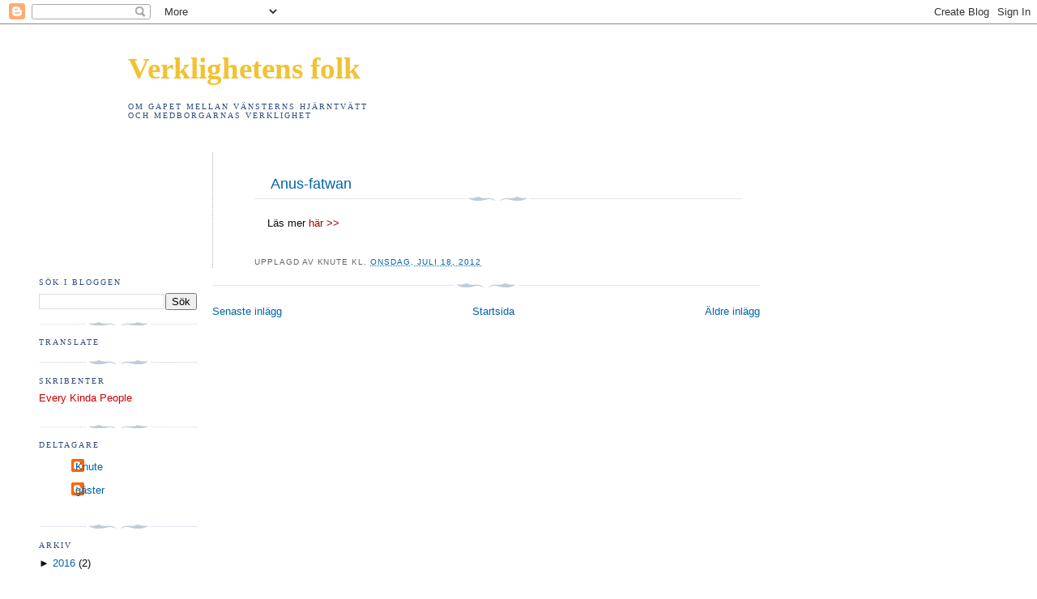

--- FILE ---
content_type: text/html; charset=UTF-8
request_url: https://hjalfred.blogspot.com/2012/07/islamisk-fatwa-tillater-sodomi-for-att.html
body_size: 11084
content:
<!DOCTYPE html>
<html xmlns='http://www.w3.org/1999/xhtml' xmlns:b='http://www.google.com/2005/gml/b' xmlns:data='http://www.google.com/2005/gml/data' xmlns:expr='http://www.google.com/2005/gml/expr'>
<head>
<link href='https://www.blogger.com/static/v1/widgets/55013136-widget_css_bundle.css' rel='stylesheet' type='text/css'/>
<meta content='text/html; charset=UTF-8' http-equiv='Content-Type'/>
<meta content='blogger' name='generator'/>
<link href='https://hjalfred.blogspot.com/favicon.ico' rel='icon' type='image/x-icon'/>
<link href='http://hjalfred.blogspot.com/2012/07/islamisk-fatwa-tillater-sodomi-for-att.html' rel='canonical'/>
<link rel="alternate" type="application/atom+xml" title="Verklighetens folk - Atom" href="https://hjalfred.blogspot.com/feeds/posts/default" />
<link rel="alternate" type="application/rss+xml" title="Verklighetens folk - RSS" href="https://hjalfred.blogspot.com/feeds/posts/default?alt=rss" />
<link rel="service.post" type="application/atom+xml" title="Verklighetens folk - Atom" href="https://www.blogger.com/feeds/2610940807604375437/posts/default" />

<link rel="alternate" type="application/atom+xml" title="Verklighetens folk - Atom" href="https://hjalfred.blogspot.com/feeds/7911627514970581411/comments/default" />
<!--Can't find substitution for tag [blog.ieCssRetrofitLinks]-->
<meta content='http://hjalfred.blogspot.com/2012/07/islamisk-fatwa-tillater-sodomi-for-att.html' property='og:url'/>
<meta content='Anus-fatwan' property='og:title'/>
<meta content='. .  Läs mer här &gt;&gt;' property='og:description'/>
<title>Verklighetens folk: Anus-fatwan</title>
<style id='page-skin-1' type='text/css'><!--
/*
-----------------------------------------------
Blogger Template Style
Name:     Harbor
Designer: Douglas Bowman
URL:      www.stopdesign.com
Date:     24 Feb 2004
Updated by: Blogger Team
----------------------------------------------- */
/*
Variable definitions
====================
<Variable name="textcolor" description="Text Color" type="color"
default="#333">
<Variable name="titlecolor" description="Blog Title Color"
type="color" default="#678">
<Variable name="posttitlecolor" description="Post Title Color" type="color"
default="#368">
<Variable name="sidebarheader" description="Sidebar Title Color"
type="color" default="#933">
<Variable name="dateHeaderColor" description="Date Header Color"
type="color" default="#933">
<Variable name="bodyfont" description="Text Font" type="font"
default="normal normal 100% Georgia,Serif">
<Variable name="pagetitlefont" description="Blog Title Font" type="font"
default="normal normal 270% Georgia, Serif">
<Variable name="blogDescriptionFont" description="Blog Description Font" type="font"
default="normal normal 75% Georgia, Serif">
<Variable name="headerfont" description="Sidebar Title Font" type="font"
default="normal normal 78% Georgia, Serif">
<Variable name="dateHeaderFont" description="Date Header Font" type="font"
default="normal normal 78% Georgia, Serif">
*/
body {
background:#fff url("") no-repeat right bottom;
background-attachment:fixed;
margin:0;
padding:0;
font:x-small Georgia, Serif;
color:#0e0e0e;
font-size/* */:/**/small;
font-size: /**/small;
}
/* Commented Backslash Hack hides rule from IE5-Mac */
body {background-attachment:scroll;}
/* End IE5-Mac hack */
a:link {
color:#0064a7;
text-decoration:none;
}
a:visited {
color:#764;
text-decoration:none;
}
a:hover {
color:#334c7f;
text-decoration:underline;
}
a img {
border-width:0;
}
/* Page Structure
----------------------------------------------- */
#wrap {
background:url("") repeat-x;
min-width:740px;
margin:0;
padding:0;
text-align:left;
font: normal normal 98% Verdana, sans-serif;
}
#wrap3 {
background:url("") no-repeat 100% 75px;
}
#wrap4 {
background:url("") no-repeat left top; 0px;
padding:15px;
width:100%;
width/* */:/**/auto;
width: /**/auto;
}
#outer-wrapper {
max-width:890px;
padding: 0 30px 50px;
width:100%;
width/* */:/**/auto;
width: /**/auto;
}
html>body #outer-wrapper {
border:3px double #fff;
}
#main-wrapper {
width:76%;
float:right;
word-wrap: break-word; /* fix for long text breaking sidebar float in IE */
overflow: hidden;     /* fix for long non-text content breaking IE sidebar float */
}
#main {
margin:0;
padding:0;
}
#sidebar-wrapper {
width:22%;
float:left;
word-wrap: break-word; /* fix for long text breaking sidebar float in IE */
overflow: hidden;     /* fix for long non-text content breaking IE sidebar float */
}
#sidebar {
margin:0;
padding-top: 170px;
}
/** Page structure tweaks for layout editor wireframe */
body#layout #outer-wrapper,
body#layout #sidebar,
body#layout #wrap4,
body#layout #header {
margin-top: 0;
margin-bottom: 0;
padding: 0;
}
body#layout #sidebar-wrapper {
width: 180px;
margin-left: 0;
}
body#layout #wrap4, body#layout #outer-wrapper {
width: 650px;
}
/* Header
----------------------------------------------- */
#header {
padding:15px 0 10px 110px;
position: relative;
}
.Header h1 {
margin:0 0 .25em;
color:#f1c232;
font: normal bold 294% Georgia, Times, serif;
}
.Header h1 a {
color:#f1c232;
text-decoration:none;
}
.Header .description {
margin:0;
max-width:700px;
line-height:1.8em;
text-transform:uppercase;
letter-spacing:.2em;
color:#334c7f;
font: normal normal 78% Georgia, Serif;
}
/* Headings
----------------------------------------------- */
h2 {
margin:1.5em 0 .75em;
line-height: 1.4em;
font: normal normal 78% Georgia, Times, serif;
text-transform:uppercase;
letter-spacing:.2em;
color:#334c7f;
}
/* Posts
----------------------------------------------- */
h2.date-header {
margin:1.2em 0 .5em;
margin-left:1.5em;
padding: 0em;
color: #FFFFFF;
font: normal normal 78% Verdana, sans-serif;
}
.post {
margin:.5em 0 1.5em;
border:1px dotted #a6afbf;
padding: 1.8em;
border-bottom:1px none #c6c6ff;
padding-bottom:0em;
border-top:1px none #0000f3;
border-right:1px none #0000f3;
padding-left:4em;
}
.post h3 {
margin:.25em 0 0;
padding:0 0 4px;
font-size:140%;
font-weight:normal;
line-height:1.4em;
}
.post h3 a, .post h3 strong {
no-repeat 0 .15em;
display:block;
padding-left:20px;
text-decoration:none;
color:#0064a7;
font-weight:normal;
}
.post h3 strong {
background-image:url("//www.blogblog.com/harbor/icon_lighthouse2.gif");
color:#000;
}
.post h3 a:hover {
color:#334c7f;
}
.post-body {
background:url("//www.blogblog.com/harbor/divider.gif") no-repeat center top;
padding-top:23px;
}
.post p {
margin:0 0 .75em;
line-height:1.6em;
}
.post-body blockquote {
line-height:1.6em;
}
.post-footer {
color:#999;
text-transform:uppercase;
letter-spacing:.1em;
font-size: 78%;
line-height: 1.4em;
}
.comment-link {
margin-left:.4em;
}
.post-footer .post-timestamp,
.post-footer .post-author {
color:#666;
}
.comment-link strong {
font-size:130%;
}
.comment-link {
margin-left:.4em;
}
.post img {
padding:4px;
border:1px none #cde;
}
/* Comments
----------------------------------------------- */
#comments {
background:url("//www.blogblog.com/harbor/divider.gif") no-repeat center top;
padding:15px 0 0;
}
#comments h4 {
margin:1em 0;
font-weight: bold;
line-height: 1.6em;
text-transform:uppercase;
letter-spacing:.2em;
color: #FFFFFF;
font: bold 78% Georgia Serif;
}
#comments h4 strong {
font-size:130%;
}
#comments-block {
margin:1em 0 1.5em;
line-height:1.4em;
}
#comments-block dt {
margin:.5em 0;
}
#comments-block dd {
margin:.25em 20px 0;
}
#comments-block dd.comment-timestamp {
margin:-.25em 20px 1.5em;
line-height: 1.4em;
text-transform:uppercase;
letter-spacing:.1em;
}
#comments-block dd p {
margin:0 0 .75em;
}
.deleted-comment {
font-style:italic;
color:gray;
}
.feed-links {
clear: both;
line-height: 2.5em;
}
#blog-pager-newer-link {
float: left;
}
#blog-pager-older-link {
float: right;
}
#blog-pager {
text-align: center;
}
.comment-footer {
font: 78%/1.4em Georgia , Serif;
}
/* Sidebar Content
----------------------------------------------- */
.sidebar .widget, .main .widget {
background:url("//www.blogblog.com/harbor/divider.gif") no-repeat center bottom;
margin:0 0 15px;
padding:0 0 15px;
}
.main .Blog {
background-image: none;
}
.sidebar ul {
list-style:none;
margin-left: 0;
}
.sidebar li {
margin:0;
border:1px none #ff00ff;
padding:0 0 .7em 15px;
text-indent:-15px;
line-height:1.5em;
}
.sidebar p {
color:#666;
line-height:1.5em;
}
/* Profile
----------------------------------------------- */
.profile-datablock {
margin:.5em 0 .5em;
}
.profile-data {
margin:0;
font: normal normal 78% Georgia, Times, serif;
line-height: 1.6em;
text-transform:uppercase;
letter-spacing:.1em;
}
.profile-img {
float: left;
margin: 0 5px 5px 0;
padding: 4px;
border: 1px solid #cde;
}
.profile-textblock {
margin:.5em 0 .5em;
}
.profile-link {
font:78%/1.4em Georgia,Serif;
text-transform:uppercase;
letter-spacing:.1em;
}
/* Footer
----------------------------------------------- */
#footer-wrapper {
clear:both;
padding:15px 30px 0 50px;
text-align: center;
}
#footer .widget {
background:url("//www.blogblog.com/harbor/divider.gif") no-repeat center top;
margin:0;
padding-top:15px;
line-height: 1.6em;
text-transform:uppercase;
letter-spacing:.1em;
}

--></style>
<link href='https://www.blogger.com/dyn-css/authorization.css?targetBlogID=2610940807604375437&amp;zx=b4a35ebe-ff9e-4316-8663-de459a3e1720' media='none' onload='if(media!=&#39;all&#39;)media=&#39;all&#39;' rel='stylesheet'/><noscript><link href='https://www.blogger.com/dyn-css/authorization.css?targetBlogID=2610940807604375437&amp;zx=b4a35ebe-ff9e-4316-8663-de459a3e1720' rel='stylesheet'/></noscript>
<meta name='google-adsense-platform-account' content='ca-host-pub-1556223355139109'/>
<meta name='google-adsense-platform-domain' content='blogspot.com'/>

<!-- data-ad-client=ca-pub-9278230516061507 -->

</head>
<body>
<div class='navbar section' id='navbar'><div class='widget Navbar' data-version='1' id='Navbar1'><script type="text/javascript">
    function setAttributeOnload(object, attribute, val) {
      if(window.addEventListener) {
        window.addEventListener('load',
          function(){ object[attribute] = val; }, false);
      } else {
        window.attachEvent('onload', function(){ object[attribute] = val; });
      }
    }
  </script>
<div id="navbar-iframe-container"></div>
<script type="text/javascript" src="https://apis.google.com/js/platform.js"></script>
<script type="text/javascript">
      gapi.load("gapi.iframes:gapi.iframes.style.bubble", function() {
        if (gapi.iframes && gapi.iframes.getContext) {
          gapi.iframes.getContext().openChild({
              url: 'https://www.blogger.com/navbar/2610940807604375437?po\x3d7911627514970581411\x26origin\x3dhttps://hjalfred.blogspot.com',
              where: document.getElementById("navbar-iframe-container"),
              id: "navbar-iframe"
          });
        }
      });
    </script><script type="text/javascript">
(function() {
var script = document.createElement('script');
script.type = 'text/javascript';
script.src = '//pagead2.googlesyndication.com/pagead/js/google_top_exp.js';
var head = document.getElementsByTagName('head')[0];
if (head) {
head.appendChild(script);
}})();
</script>
</div></div>
<div id='wrap'><div id='wrap2'><div id='wrap3'><div id='wrap4'>
<div id='outer-wrapper'>
<div class='header section' id='header'><div class='widget Header' data-version='1' id='Header1'>
<div id='header-inner'>
<div class='titlewrapper'>
<h1 class='title'>
<a href='https://hjalfred.blogspot.com/'>
Verklighetens folk
</a>
</h1>
</div>
<div class='descriptionwrapper'>
<p class='description'><span><br>
Om gapet mellan vänsterns hjärntvätt <br>
och medborgarnas verklighet <br></span></p>
</div>
</div>
</div></div>
<div id='main-wrapper'>
<div class='main section' id='main'><div class='widget Blog' data-version='1' id='Blog1'>
<div class='blog-posts hfeed'>
<!--Can't find substitution for tag [adStart]-->
<h2 class='date-header'>onsdag 18 juli 2012</h2>
<div class='post hentry uncustomized-post-template'>
<a name='7911627514970581411'></a>
<h3 class='post-title entry-title'>
<a href='https://hjalfred.blogspot.com/2012/07/islamisk-fatwa-tillater-sodomi-for-att.html'>Anus-fatwan</a>
</h3>
<div class='post-header-line-1'></div>
<div class='post-body entry-content'>
<p><span style="color:#ffffff;">. .</span> Läs mer <a href="http://everykindapeople.blogspot.se/2012/07/tillstand-fran-hogsta-ort-for-jihadister.html" style="color: rgb(153, 0, 0);" target="_blank">här &gt;&gt;</a><br /><br /><p></p></p>
<div style='clear: both;'></div>
</div>
<div class='post-footer'>
<p class='post-footer-line post-footer-line-1'>
<span class='post-author vcard'>
Upplagd av
<span class='fn'>Knute</span>
</span>
<span class='post-timestamp'>
kl.
<a class='timestamp-link' href='https://hjalfred.blogspot.com/2012/07/islamisk-fatwa-tillater-sodomi-for-att.html' rel='bookmark' title='permanent link'><abbr class='published' title='2012-07-18T23:49:00+02:00'>onsdag, juli 18, 2012</abbr></a>
</span>
<span class='post-comment-link'>
</span>
<span class='post-backlinks post-comment-link'>
</span>
<span class='post-icons'>
<span class='item-control blog-admin pid-892186775'>
<a href='https://www.blogger.com/post-edit.g?blogID=2610940807604375437&postID=7911627514970581411&from=pencil' title='Redigera inlägg'>
<img alt="" class="icon-action" height="18" src="//img2.blogblog.com/img/icon18_edit_allbkg.gif" width="18">
</a>
</span>
</span>
</p>
<p class='post-footer-line post-footer-line-2'>
<span class='post-labels'>
</span>
</p>
<p class='post-footer-line post-footer-line-3'></p>
</div>
</div>
<div class='comments' id='comments'>
<a name='comments'></a>
<div id='backlinks-container'>
<div id='Blog1_backlinks-container'>
</div>
</div>
</div>
<!--Can't find substitution for tag [adEnd]-->
</div>
<div class='blog-pager' id='blog-pager'>
<span id='blog-pager-newer-link'>
<a class='blog-pager-newer-link' href='https://hjalfred.blogspot.com/2012/07/dramatiskt-forbud-mot-bbc-dokumentar.html' id='Blog1_blog-pager-newer-link' title='Senaste inlägg'>Senaste inlägg</a>
</span>
<span id='blog-pager-older-link'>
<a class='blog-pager-older-link' href='https://hjalfred.blogspot.com/2012/07/salafisterna-tysklands-verkliga.html' id='Blog1_blog-pager-older-link' title='Äldre inlägg'>Äldre inlägg</a>
</span>
<a class='home-link' href='https://hjalfred.blogspot.com/'>Startsida</a>
</div>
<div class='clear'></div>
<div class='post-feeds'>
</div>
</div></div>
</div>
<div id='sidebar-wrapper'>
<div class='sidebar section' id='sidebar'><div class='widget BlogSearch' data-version='1' id='BlogSearch1'>
<h2 class='title'>Sök i bloggen</h2>
<div class='widget-content'>
<div id='BlogSearch1_form'>
<form action='https://hjalfred.blogspot.com/search' class='gsc-search-box' target='_top'>
<table cellpadding='0' cellspacing='0' class='gsc-search-box'>
<tbody>
<tr>
<td class='gsc-input'>
<input autocomplete='off' class='gsc-input' name='q' size='10' title='search' type='text' value=''/>
</td>
<td class='gsc-search-button'>
<input class='gsc-search-button' title='search' type='submit' value='Sök'/>
</td>
</tr>
</tbody>
</table>
</form>
</div>
</div>
<div class='clear'></div>
</div><div class='widget HTML' data-version='1' id='HTML3'>
<h2 class='title'>Translate</h2>
<div class='widget-content'>
<div id="google_translate_element"></div><script>
function googleTranslateElementInit() {
  new google.translate.TranslateElement({
    pageLanguage: 'sv',
    autoDisplay: false,
    layout: google.translate.TranslateElement.InlineLayout.SIMPLE
  }, 'google_translate_element');
}
</script><script src="//translate.google.com/translate_a/element.js?cb=googleTranslateElementInit"></script>
</div>
<div class='clear'></div>
</div><div class='widget HTML' data-version='1' id='HTML7'>
<h2 class='title'>Skribenter</h2>
<div class='widget-content'>
<a target="_blank" href="http://everykindapeople.blogspot.com/"><span style="color:#cc0000;">Every Kinda People</span></a>

<br />
<br />
</div>
<div class='clear'></div>
</div><div class='widget Profile' data-version='1' id='Profile1'>
<h2>Deltagare</h2>
<div class='widget-content'>
<ul>
<li><a class='profile-name-link g-profile' href='https://www.blogger.com/profile/02646030059244979382' style='background-image: url(//www.blogger.com/img/logo-16.png);'>Knute</a></li>
<li><a class='profile-name-link g-profile' href='https://www.blogger.com/profile/04635811641221295828' style='background-image: url(//www.blogger.com/img/logo-16.png);'>gäster</a></li>
</ul>
<div class='clear'></div>
</div>
</div><div class='widget BlogArchive' data-version='1' id='BlogArchive1'>
<h2>Arkiv</h2>
<div class='widget-content'>
<div id='ArchiveList'>
<div id='BlogArchive1_ArchiveList'>
<ul>
<li class='archivedate collapsed'>
<a class='toggle' href='//hjalfred.blogspot.com/2012/07/islamisk-fatwa-tillater-sodomi-for-att.html?widgetType=BlogArchive&widgetId=BlogArchive1&action=toggle&dir=open&toggle=YEARLY-1451602800000&toggleopen=MONTHLY-1341093600000'>
<span class='zippy'>

              &#9658;
            
</span>
</a>
<a class='post-count-link' href='https://hjalfred.blogspot.com/2016/'>2016</a>
<span class='post-count' dir='ltr'>(2)</span>
<ul>
<li class='archivedate collapsed'>
<a class='toggle' href='//hjalfred.blogspot.com/2012/07/islamisk-fatwa-tillater-sodomi-for-att.html?widgetType=BlogArchive&widgetId=BlogArchive1&action=toggle&dir=open&toggle=MONTHLY-1472680800000&toggleopen=MONTHLY-1341093600000'>
<span class='zippy'>

              &#9658;
            
</span>
</a>
<a class='post-count-link' href='https://hjalfred.blogspot.com/2016/09/'>september</a>
<span class='post-count' dir='ltr'>(1)</span>
</li>
</ul>
<ul>
<li class='archivedate collapsed'>
<a class='toggle' href='//hjalfred.blogspot.com/2012/07/islamisk-fatwa-tillater-sodomi-for-att.html?widgetType=BlogArchive&widgetId=BlogArchive1&action=toggle&dir=open&toggle=MONTHLY-1459461600000&toggleopen=MONTHLY-1341093600000'>
<span class='zippy'>

              &#9658;
            
</span>
</a>
<a class='post-count-link' href='https://hjalfred.blogspot.com/2016/04/'>april</a>
<span class='post-count' dir='ltr'>(1)</span>
</li>
</ul>
</li>
</ul>
<ul>
<li class='archivedate collapsed'>
<a class='toggle' href='//hjalfred.blogspot.com/2012/07/islamisk-fatwa-tillater-sodomi-for-att.html?widgetType=BlogArchive&widgetId=BlogArchive1&action=toggle&dir=open&toggle=YEARLY-1420066800000&toggleopen=MONTHLY-1341093600000'>
<span class='zippy'>

              &#9658;
            
</span>
</a>
<a class='post-count-link' href='https://hjalfred.blogspot.com/2015/'>2015</a>
<span class='post-count' dir='ltr'>(1)</span>
<ul>
<li class='archivedate collapsed'>
<a class='toggle' href='//hjalfred.blogspot.com/2012/07/islamisk-fatwa-tillater-sodomi-for-att.html?widgetType=BlogArchive&widgetId=BlogArchive1&action=toggle&dir=open&toggle=MONTHLY-1422745200000&toggleopen=MONTHLY-1341093600000'>
<span class='zippy'>

              &#9658;
            
</span>
</a>
<a class='post-count-link' href='https://hjalfred.blogspot.com/2015/02/'>februari</a>
<span class='post-count' dir='ltr'>(1)</span>
</li>
</ul>
</li>
</ul>
<ul>
<li class='archivedate collapsed'>
<a class='toggle' href='//hjalfred.blogspot.com/2012/07/islamisk-fatwa-tillater-sodomi-for-att.html?widgetType=BlogArchive&widgetId=BlogArchive1&action=toggle&dir=open&toggle=YEARLY-1356994800000&toggleopen=MONTHLY-1341093600000'>
<span class='zippy'>

              &#9658;
            
</span>
</a>
<a class='post-count-link' href='https://hjalfred.blogspot.com/2013/'>2013</a>
<span class='post-count' dir='ltr'>(81)</span>
<ul>
<li class='archivedate collapsed'>
<a class='toggle' href='//hjalfred.blogspot.com/2012/07/islamisk-fatwa-tillater-sodomi-for-att.html?widgetType=BlogArchive&widgetId=BlogArchive1&action=toggle&dir=open&toggle=MONTHLY-1377986400000&toggleopen=MONTHLY-1341093600000'>
<span class='zippy'>

              &#9658;
            
</span>
</a>
<a class='post-count-link' href='https://hjalfred.blogspot.com/2013/09/'>september</a>
<span class='post-count' dir='ltr'>(3)</span>
</li>
</ul>
<ul>
<li class='archivedate collapsed'>
<a class='toggle' href='//hjalfred.blogspot.com/2012/07/islamisk-fatwa-tillater-sodomi-for-att.html?widgetType=BlogArchive&widgetId=BlogArchive1&action=toggle&dir=open&toggle=MONTHLY-1375308000000&toggleopen=MONTHLY-1341093600000'>
<span class='zippy'>

              &#9658;
            
</span>
</a>
<a class='post-count-link' href='https://hjalfred.blogspot.com/2013/08/'>augusti</a>
<span class='post-count' dir='ltr'>(3)</span>
</li>
</ul>
<ul>
<li class='archivedate collapsed'>
<a class='toggle' href='//hjalfred.blogspot.com/2012/07/islamisk-fatwa-tillater-sodomi-for-att.html?widgetType=BlogArchive&widgetId=BlogArchive1&action=toggle&dir=open&toggle=MONTHLY-1372629600000&toggleopen=MONTHLY-1341093600000'>
<span class='zippy'>

              &#9658;
            
</span>
</a>
<a class='post-count-link' href='https://hjalfred.blogspot.com/2013/07/'>juli</a>
<span class='post-count' dir='ltr'>(1)</span>
</li>
</ul>
<ul>
<li class='archivedate collapsed'>
<a class='toggle' href='//hjalfred.blogspot.com/2012/07/islamisk-fatwa-tillater-sodomi-for-att.html?widgetType=BlogArchive&widgetId=BlogArchive1&action=toggle&dir=open&toggle=MONTHLY-1370037600000&toggleopen=MONTHLY-1341093600000'>
<span class='zippy'>

              &#9658;
            
</span>
</a>
<a class='post-count-link' href='https://hjalfred.blogspot.com/2013/06/'>juni</a>
<span class='post-count' dir='ltr'>(4)</span>
</li>
</ul>
<ul>
<li class='archivedate collapsed'>
<a class='toggle' href='//hjalfred.blogspot.com/2012/07/islamisk-fatwa-tillater-sodomi-for-att.html?widgetType=BlogArchive&widgetId=BlogArchive1&action=toggle&dir=open&toggle=MONTHLY-1367359200000&toggleopen=MONTHLY-1341093600000'>
<span class='zippy'>

              &#9658;
            
</span>
</a>
<a class='post-count-link' href='https://hjalfred.blogspot.com/2013/05/'>maj</a>
<span class='post-count' dir='ltr'>(16)</span>
</li>
</ul>
<ul>
<li class='archivedate collapsed'>
<a class='toggle' href='//hjalfred.blogspot.com/2012/07/islamisk-fatwa-tillater-sodomi-for-att.html?widgetType=BlogArchive&widgetId=BlogArchive1&action=toggle&dir=open&toggle=MONTHLY-1364767200000&toggleopen=MONTHLY-1341093600000'>
<span class='zippy'>

              &#9658;
            
</span>
</a>
<a class='post-count-link' href='https://hjalfred.blogspot.com/2013/04/'>april</a>
<span class='post-count' dir='ltr'>(10)</span>
</li>
</ul>
<ul>
<li class='archivedate collapsed'>
<a class='toggle' href='//hjalfred.blogspot.com/2012/07/islamisk-fatwa-tillater-sodomi-for-att.html?widgetType=BlogArchive&widgetId=BlogArchive1&action=toggle&dir=open&toggle=MONTHLY-1362092400000&toggleopen=MONTHLY-1341093600000'>
<span class='zippy'>

              &#9658;
            
</span>
</a>
<a class='post-count-link' href='https://hjalfred.blogspot.com/2013/03/'>mars</a>
<span class='post-count' dir='ltr'>(12)</span>
</li>
</ul>
<ul>
<li class='archivedate collapsed'>
<a class='toggle' href='//hjalfred.blogspot.com/2012/07/islamisk-fatwa-tillater-sodomi-for-att.html?widgetType=BlogArchive&widgetId=BlogArchive1&action=toggle&dir=open&toggle=MONTHLY-1359673200000&toggleopen=MONTHLY-1341093600000'>
<span class='zippy'>

              &#9658;
            
</span>
</a>
<a class='post-count-link' href='https://hjalfred.blogspot.com/2013/02/'>februari</a>
<span class='post-count' dir='ltr'>(11)</span>
</li>
</ul>
<ul>
<li class='archivedate collapsed'>
<a class='toggle' href='//hjalfred.blogspot.com/2012/07/islamisk-fatwa-tillater-sodomi-for-att.html?widgetType=BlogArchive&widgetId=BlogArchive1&action=toggle&dir=open&toggle=MONTHLY-1356994800000&toggleopen=MONTHLY-1341093600000'>
<span class='zippy'>

              &#9658;
            
</span>
</a>
<a class='post-count-link' href='https://hjalfred.blogspot.com/2013/01/'>januari</a>
<span class='post-count' dir='ltr'>(21)</span>
</li>
</ul>
</li>
</ul>
<ul>
<li class='archivedate expanded'>
<a class='toggle' href='//hjalfred.blogspot.com/2012/07/islamisk-fatwa-tillater-sodomi-for-att.html?widgetType=BlogArchive&widgetId=BlogArchive1&action=toggle&dir=close&toggle=YEARLY-1325372400000&toggleopen=MONTHLY-1341093600000'>
<span class='zippy toggle-open'>&#9660; </span>
</a>
<a class='post-count-link' href='https://hjalfred.blogspot.com/2012/'>2012</a>
<span class='post-count' dir='ltr'>(877)</span>
<ul>
<li class='archivedate collapsed'>
<a class='toggle' href='//hjalfred.blogspot.com/2012/07/islamisk-fatwa-tillater-sodomi-for-att.html?widgetType=BlogArchive&widgetId=BlogArchive1&action=toggle&dir=open&toggle=MONTHLY-1354316400000&toggleopen=MONTHLY-1341093600000'>
<span class='zippy'>

              &#9658;
            
</span>
</a>
<a class='post-count-link' href='https://hjalfred.blogspot.com/2012/12/'>december</a>
<span class='post-count' dir='ltr'>(37)</span>
</li>
</ul>
<ul>
<li class='archivedate collapsed'>
<a class='toggle' href='//hjalfred.blogspot.com/2012/07/islamisk-fatwa-tillater-sodomi-for-att.html?widgetType=BlogArchive&widgetId=BlogArchive1&action=toggle&dir=open&toggle=MONTHLY-1351724400000&toggleopen=MONTHLY-1341093600000'>
<span class='zippy'>

              &#9658;
            
</span>
</a>
<a class='post-count-link' href='https://hjalfred.blogspot.com/2012/11/'>november</a>
<span class='post-count' dir='ltr'>(48)</span>
</li>
</ul>
<ul>
<li class='archivedate collapsed'>
<a class='toggle' href='//hjalfred.blogspot.com/2012/07/islamisk-fatwa-tillater-sodomi-for-att.html?widgetType=BlogArchive&widgetId=BlogArchive1&action=toggle&dir=open&toggle=MONTHLY-1349042400000&toggleopen=MONTHLY-1341093600000'>
<span class='zippy'>

              &#9658;
            
</span>
</a>
<a class='post-count-link' href='https://hjalfred.blogspot.com/2012/10/'>oktober</a>
<span class='post-count' dir='ltr'>(69)</span>
</li>
</ul>
<ul>
<li class='archivedate collapsed'>
<a class='toggle' href='//hjalfred.blogspot.com/2012/07/islamisk-fatwa-tillater-sodomi-for-att.html?widgetType=BlogArchive&widgetId=BlogArchive1&action=toggle&dir=open&toggle=MONTHLY-1346450400000&toggleopen=MONTHLY-1341093600000'>
<span class='zippy'>

              &#9658;
            
</span>
</a>
<a class='post-count-link' href='https://hjalfred.blogspot.com/2012/09/'>september</a>
<span class='post-count' dir='ltr'>(105)</span>
</li>
</ul>
<ul>
<li class='archivedate collapsed'>
<a class='toggle' href='//hjalfred.blogspot.com/2012/07/islamisk-fatwa-tillater-sodomi-for-att.html?widgetType=BlogArchive&widgetId=BlogArchive1&action=toggle&dir=open&toggle=MONTHLY-1343772000000&toggleopen=MONTHLY-1341093600000'>
<span class='zippy'>

              &#9658;
            
</span>
</a>
<a class='post-count-link' href='https://hjalfred.blogspot.com/2012/08/'>augusti</a>
<span class='post-count' dir='ltr'>(109)</span>
</li>
</ul>
<ul>
<li class='archivedate expanded'>
<a class='toggle' href='//hjalfred.blogspot.com/2012/07/islamisk-fatwa-tillater-sodomi-for-att.html?widgetType=BlogArchive&widgetId=BlogArchive1&action=toggle&dir=close&toggle=MONTHLY-1341093600000&toggleopen=MONTHLY-1341093600000'>
<span class='zippy toggle-open'>&#9660; </span>
</a>
<a class='post-count-link' href='https://hjalfred.blogspot.com/2012/07/'>juli</a>
<span class='post-count' dir='ltr'>(73)</span>
<ul class='posts'>
<li><a href='https://hjalfred.blogspot.com/2012/07/sahlin-litar-pa-guldfisken.html'>Sahlin hela världens åsiktspolis</a></li>
<li><a href='https://hjalfred.blogspot.com/2012/07/hur-manga-skolor-brann-for-bara-20-30.html'>Hur många skolor brann för bara 20-30 år sedan? Oc...</a></li>
<li><a href='https://hjalfred.blogspot.com/2012/07/do-muslim-women-wear-burkas-to-hide.html'>- Do muslim women wear burkas to hide their beauty...</a></li>
<li><a href='https://hjalfred.blogspot.com/2012/08/pride-borde-fatta-att-sd-ar-det-enda.html'>Det ökande våldet mot homosexuella i Europa</a></li>
<li><a href='https://hjalfred.blogspot.com/2012/07/klimatforskarnas-destruktiva.html'>Klimatforskarnas&#8207; destruktiva klimatreligion</a></li>
<li><a href='https://hjalfred.blogspot.com/2012/07/gruppvaldtagen-i-turkiet.html'>Gruppvåldtagen i Turkiet</a></li>
<li><a href='https://hjalfred.blogspot.com/2012/07/obama-sunni-muslim.html'>Obama sunni-muslim?</a></li>
<li><a href='https://hjalfred.blogspot.com/2012/07/skjutvapen-stoppar-galningar.html'>Vapenstaden Kennesaw</a></li>
<li><a href='https://hjalfred.blogspot.com/2012/07/konstitutionen-ar-dod-och-obama-dansar.html'>Konstitutionen är död och Obama dansar på graven...</a></li>
<li><a href='https://hjalfred.blogspot.com/2012/07/modig-gisslan.html'>Modig gisslan</a></li>
<li><a href='https://hjalfred.blogspot.com/2012/07/brist-pa-manliga-forebilder.html'>Brist på manliga förebilder?</a></li>
<li><a href='https://hjalfred.blogspot.com/2012/07/21-ar-per-mord-borde-breivik-domts-till.html'>24 år per mord borde Breivik dömts till, direkt! U...</a></li>
<li><a href='https://hjalfred.blogspot.com/2012/07/otrygga-tavlingar_29.html'>Otrygga tävlingar</a></li>
<li><a href='https://hjalfred.blogspot.com/2012/07/det-viktiga-ar-inte-principen-en-rost_29.html'>Det viktiga är inte principen &#8221;en röst per medborg...</a></li>
<li><a href='https://hjalfred.blogspot.com/2012/07/han-forberedde-sina-landsmans-dod.html'>&quot;Han förberedde sina landsmäns död&quot;</a></li>
<li><a href='https://hjalfred.blogspot.com/2012/07/de-syriska-rebellerna-vill-tillbaka.html'>De syriska rebellerna vill tillbaka till det sjund...</a></li>
<li><a href='https://hjalfred.blogspot.com/2012/07/obama-prisgav-sig-for-ett-dundrande.html'>Obama påstår att ingen kan skapa något utan regeri...</a></li>
<li><a href='https://hjalfred.blogspot.com/2012/07/hur-smart-ar-det-att-vara-homosexuell.html'>Hur smart är det att vara homosexuell invandringse...</a></li>
<li><a href='https://hjalfred.blogspot.com/2012/07/tredjeplacering-for-rinkeby-i.html'>Tredjeplacering för Rinkeby i otrygghetstävlan</a></li>
<li><a href='https://hjalfred.blogspot.com/2012/07/det-heter-inte-kultur-och-religion-det.html'>Det heter inte kultur och religion, det heter våld...</a></li>
<li><a href='https://hjalfred.blogspot.com/2012/07/det-viktiga-ar-inte-principen-en-rost.html'>Konkurrens viktigare än formell demokrati</a></li>
<li><a href='https://hjalfred.blogspot.com/2012/07/the-pirate-bay-gav-film-och-skivbolagen.html'>The Pirate Bay gav film- och skivbolagen en nödvän...</a></li>
<li><a href='https://hjalfred.blogspot.com/2012/07/mangs-var-inte-ute-efter-invandrare-han.html'>Mangs var inte ute efter invandrare, han var ute e...</a></li>
<li><a href='https://hjalfred.blogspot.com/2012/07/geert-wilders-brev-till-eu-kommissarie_26.html'>Geert Wilders&#8217; brev till EU-kommissarie Cecilia Ma...</a></li>
<li><a href='https://hjalfred.blogspot.com/2012/07/otrygga-tavlingar.html'>På grund av islam</a></li>
<li><a href='https://hjalfred.blogspot.com/2012/07/stranga-vapenlagar-var-bra-for-james_26.html'>Colorados stränga vapenlagar var bra för James Holmes</a></li>
<li><a href='https://hjalfred.blogspot.com/2012/07/den-norske-forfattaren-och-bloggaren.html'>Den norske författaren och bloggaren Fjordman hade...</a></li>
<li><a href='https://hjalfred.blogspot.com/2012/07/mygg-problem-i-olympiaden.html'>Mygg-problem i olympiaden</a></li>
<li><a href='https://hjalfred.blogspot.com/2012/07/obama-raknar-med-att-fa-skjuts-i-sin_25.html'>Obama räknar med att få skjuts i sin valkampanj om...</a></li>
<li><a href='https://hjalfred.blogspot.com/2012/07/arafat-palestinasjalarnas-framste.html'>Arafat - palestinasjalarnas främste fotomodell</a></li>
<li><a href='https://hjalfred.blogspot.com/2012/07/obama-representerar-den-arroganta.html'>Obama representerar den arroganta, egoistiska elit...</a></li>
<li><a href='https://hjalfred.blogspot.com/2012/07/det-demoniska-samforstandet.html'>Det demoniska samförståndet</a></li>
<li><a href='https://hjalfred.blogspot.com/2012/07/geert-wilders-brev-till-eu-kommissarie.html'>Cecilia Malmström vill byta ut EUs befolkning</a></li>
<li><a href='https://hjalfred.blogspot.com/2012/07/snora-pa-sig-losbrost-ny-trend-i.html'>Snöra på sig lösbröst ny trend i  Förenta Staterna...</a></li>
<li><a href='https://hjalfred.blogspot.com/2012/07/stranga-vapenlagar-var-bra-for-james.html'>Skulle det blivit färre antal dödsoffer om fler bi...</a></li>
<li><a href='https://hjalfred.blogspot.com/2012/07/afghanistan-150-man-jublade-nar-kvinna_24.html'>Afghanistan: 150 män jublade när kvinna blev avrät...</a></li>
<li><a href='https://hjalfred.blogspot.com/2012/07/tillstand-fran-hogsta-ort-for-jihadister.html'>Tillstånd från högsta ort för jihadister...</a></li>
<li><a href='https://hjalfred.blogspot.com/2012/07/kristdemokraten-aron-modig.html'>Kristdemokraten Aron Modig från Sverige...</a></li>
<li><a href='https://hjalfred.blogspot.com/2012/07/barnpsykiatrikern-tillats-inte-avsloja.html'>Barnpsykiatrikern tilläts inte avslöja Breiviks ve...</a></li>
<li><a href='https://hjalfred.blogspot.com/2012/07/religionens-arhundrade.html'>&quot;Religionens&quot; århundrade</a></li>
<li><a href='https://hjalfred.blogspot.com/2012/07/obama-raknar-med-att-fa-skjuts-i-sin.html'>Kristna mördas av syriska rebeller</a></li>
<li><a href='https://hjalfred.blogspot.com/2012/07/obamas-karta-stammer-inte-med-terrangen.html'>Fler vapen, mindre brottslighet</a></li>
<li><a href='https://hjalfred.blogspot.com/2012/07/alla-eller-ingen.html'>Alla eller ingen</a></li>
<li><a href='https://hjalfred.blogspot.com/2012/07/the-gliding-movement.html'>&#8216;The gliding movement&#8217;</a></li>
<li><a href='https://hjalfred.blogspot.com/2012/07/sportnytt-ropade-allahu-akbar-nar-han.html'>Sportnytt:  Ropade &#8216;Allahu Akbar&#8217; när han försökte...</a></li>
<li><a href='https://hjalfred.blogspot.com/2012/07/dramatiskt-forbud-mot-bbc-dokumentar.html'>Dramatiskt förbud mot BBC-dokumentär</a></li>
<li><a href='https://hjalfred.blogspot.com/2012/07/islamisk-fatwa-tillater-sodomi-for-att.html'>Anus-fatwan</a></li>
<li><a href='https://hjalfred.blogspot.com/2012/07/salafisterna-tysklands-verkliga.html'>Salafisterna &#8211; Tysklands verkliga nynazister</a></li>
<li><a href='https://hjalfred.blogspot.com/2012/07/putnam-och-sammanhallningskraften.html'>Putnam och sammanhållningskraften</a></li>
<li><a href='https://hjalfred.blogspot.com/2012/07/rokstopp-utan-snus-ar-bristfalligt.html'>Rökstopp utan snus är bristfälligt</a></li>
<li><a href='https://hjalfred.blogspot.com/2012/07/toto-jag-har-en-kansla-av-att-vi-inte.html'>&quot;Toto, jag har en känsla av att vi inte är i Sveri...</a></li>
<li><a href='https://hjalfred.blogspot.com/2012/07/konsstympande-foraldrar-lever-i-val.html'>&quot;Könsstympande föräldrar lever i väl fungerande fa...</a></li>
<li><a href='https://hjalfred.blogspot.com/2012/07/varfor-snackas-det-inte-om-rumanien.html'>Varför snackas det inte om Rumänien?</a></li>
<li><a href='https://hjalfred.blogspot.com/2012/07/varsta-gruppvaldtakten-i-svensk.html'>Värsta gruppvåldtäkten i svensk rättshistoria?</a></li>
<li><a href='https://hjalfred.blogspot.com/2012/07/bliv-vid-din-last-anders-borg.html'>Bliv vid din läst, Anders Borg!</a></li>
<li><a href='https://hjalfred.blogspot.com/2012/07/eu-bossen-barroso-var-maoist-ar-1976.html'>EU-bossen Barroso var fanatisk kommunist</a></li>
<li><a href='https://hjalfred.blogspot.com/2012/07/pa-ett-mangkulturellt-dagis.html'>På ett mångkulturellt dagis i Malmö</a></li>
<li><a href='https://hjalfred.blogspot.com/2012/07/afghanistan-150-man-jublade-nar-kvinna.html'>Islamiskt folknöje</a></li>
<li><a href='https://hjalfred.blogspot.com/2012/07/chardonnay-druvan-kommer-egentligen.html'>Chardonnay-druvan kommer egentligen från Israel</a></li>
<li><a href='https://hjalfred.blogspot.com/2012/07/kina-ar-battre-usa-sager-obama-co.html'>&quot;Kina är bättre än USA&quot; säger Obama &amp; Co</a></li>
<li><a href='https://hjalfred.blogspot.com/2012/07/oppna-en-honungsburk-och-lat-den-sta_08.html'>Öppna en honungsburk och låt den stå öppen så vad ...</a></li>
<li><a href='https://hjalfred.blogspot.com/2012/07/oppna-en-honungsburk-och-lat-den-sta_07.html'>Priset för europeisk immigration</a></li>
<li><a href='https://hjalfred.blogspot.com/2012/07/oppna-en-honungsburk-och-lat-den-sta.html'>Det osynliga stoppet</a></li>
<li><a href='https://hjalfred.blogspot.com/2012/07/sadan-ar-socialismen-de-rikas-paradis.html'>Sådan är socialismen, de rikas paradis</a></li>
<li><a href='https://hjalfred.blogspot.com/2012/07/herman-lindqvist-om-fosterlandsfornekar.html'>Herman Lindqvist om Fosterlandsförnekarna&#8207;</a></li>
<li><a href='https://hjalfred.blogspot.com/2012/07/angolansk-nybyggd-spokstad-for-500-000.html'>Angolansk nybyggd spökstad för 500 000 invånare st...</a></li>
<li><a href='https://hjalfred.blogspot.com/2012/07/italien-forbyder-kontante-betalinger-pa.html'>Italien forbyder kontante betalinger på over 1.000 &#8364;</a></li>
<li><a href='https://hjalfred.blogspot.com/2012/07/obama-sossefierar-usa.html'>Obama sossefierar USA</a></li>
<li><a href='https://hjalfred.blogspot.com/2012/07/det-demoniska-samforstandet-mellan.html'>Det demoniska samförståndet mellan sharia-aktivist...</a></li>
<li><a href='https://hjalfred.blogspot.com/2012/07/goteborg-ar-valdigt-oforberett.html'>&#8220;Göteborg är väldigt oförberett&#8221;</a></li>
<li><a href='https://hjalfred.blogspot.com/2012/07/trots-att-de-under-politikerveckan-i.html'>Trots att de under politikerveckan i Almedalen bed...</a></li>
<li><a href='https://hjalfred.blogspot.com/2012/07/obamas-sjukvardsreform-ett-steg-mot-ett.html'>Ett steg mot ett orättvisare USA med Obamas sjukvå...</a></li>
<li><a href='https://hjalfred.blogspot.com/2012/07/vad-symboliserar-palestinasjalen.html'>Vad symboliserar Palestinasjalen?</a></li>
</ul>
</li>
</ul>
<ul>
<li class='archivedate collapsed'>
<a class='toggle' href='//hjalfred.blogspot.com/2012/07/islamisk-fatwa-tillater-sodomi-for-att.html?widgetType=BlogArchive&widgetId=BlogArchive1&action=toggle&dir=open&toggle=MONTHLY-1338501600000&toggleopen=MONTHLY-1341093600000'>
<span class='zippy'>

              &#9658;
            
</span>
</a>
<a class='post-count-link' href='https://hjalfred.blogspot.com/2012/06/'>juni</a>
<span class='post-count' dir='ltr'>(84)</span>
</li>
</ul>
<ul>
<li class='archivedate collapsed'>
<a class='toggle' href='//hjalfred.blogspot.com/2012/07/islamisk-fatwa-tillater-sodomi-for-att.html?widgetType=BlogArchive&widgetId=BlogArchive1&action=toggle&dir=open&toggle=MONTHLY-1335823200000&toggleopen=MONTHLY-1341093600000'>
<span class='zippy'>

              &#9658;
            
</span>
</a>
<a class='post-count-link' href='https://hjalfred.blogspot.com/2012/05/'>maj</a>
<span class='post-count' dir='ltr'>(74)</span>
</li>
</ul>
<ul>
<li class='archivedate collapsed'>
<a class='toggle' href='//hjalfred.blogspot.com/2012/07/islamisk-fatwa-tillater-sodomi-for-att.html?widgetType=BlogArchive&widgetId=BlogArchive1&action=toggle&dir=open&toggle=MONTHLY-1333231200000&toggleopen=MONTHLY-1341093600000'>
<span class='zippy'>

              &#9658;
            
</span>
</a>
<a class='post-count-link' href='https://hjalfred.blogspot.com/2012/04/'>april</a>
<span class='post-count' dir='ltr'>(60)</span>
</li>
</ul>
<ul>
<li class='archivedate collapsed'>
<a class='toggle' href='//hjalfred.blogspot.com/2012/07/islamisk-fatwa-tillater-sodomi-for-att.html?widgetType=BlogArchive&widgetId=BlogArchive1&action=toggle&dir=open&toggle=MONTHLY-1330556400000&toggleopen=MONTHLY-1341093600000'>
<span class='zippy'>

              &#9658;
            
</span>
</a>
<a class='post-count-link' href='https://hjalfred.blogspot.com/2012/03/'>mars</a>
<span class='post-count' dir='ltr'>(58)</span>
</li>
</ul>
<ul>
<li class='archivedate collapsed'>
<a class='toggle' href='//hjalfred.blogspot.com/2012/07/islamisk-fatwa-tillater-sodomi-for-att.html?widgetType=BlogArchive&widgetId=BlogArchive1&action=toggle&dir=open&toggle=MONTHLY-1328050800000&toggleopen=MONTHLY-1341093600000'>
<span class='zippy'>

              &#9658;
            
</span>
</a>
<a class='post-count-link' href='https://hjalfred.blogspot.com/2012/02/'>februari</a>
<span class='post-count' dir='ltr'>(91)</span>
</li>
</ul>
<ul>
<li class='archivedate collapsed'>
<a class='toggle' href='//hjalfred.blogspot.com/2012/07/islamisk-fatwa-tillater-sodomi-for-att.html?widgetType=BlogArchive&widgetId=BlogArchive1&action=toggle&dir=open&toggle=MONTHLY-1325372400000&toggleopen=MONTHLY-1341093600000'>
<span class='zippy'>

              &#9658;
            
</span>
</a>
<a class='post-count-link' href='https://hjalfred.blogspot.com/2012/01/'>januari</a>
<span class='post-count' dir='ltr'>(69)</span>
</li>
</ul>
</li>
</ul>
<ul>
<li class='archivedate collapsed'>
<a class='toggle' href='//hjalfred.blogspot.com/2012/07/islamisk-fatwa-tillater-sodomi-for-att.html?widgetType=BlogArchive&widgetId=BlogArchive1&action=toggle&dir=open&toggle=YEARLY-1293836400000&toggleopen=MONTHLY-1341093600000'>
<span class='zippy'>

              &#9658;
            
</span>
</a>
<a class='post-count-link' href='https://hjalfred.blogspot.com/2011/'>2011</a>
<span class='post-count' dir='ltr'>(627)</span>
<ul>
<li class='archivedate collapsed'>
<a class='toggle' href='//hjalfred.blogspot.com/2012/07/islamisk-fatwa-tillater-sodomi-for-att.html?widgetType=BlogArchive&widgetId=BlogArchive1&action=toggle&dir=open&toggle=MONTHLY-1322694000000&toggleopen=MONTHLY-1341093600000'>
<span class='zippy'>

              &#9658;
            
</span>
</a>
<a class='post-count-link' href='https://hjalfred.blogspot.com/2011/12/'>december</a>
<span class='post-count' dir='ltr'>(100)</span>
</li>
</ul>
<ul>
<li class='archivedate collapsed'>
<a class='toggle' href='//hjalfred.blogspot.com/2012/07/islamisk-fatwa-tillater-sodomi-for-att.html?widgetType=BlogArchive&widgetId=BlogArchive1&action=toggle&dir=open&toggle=MONTHLY-1320102000000&toggleopen=MONTHLY-1341093600000'>
<span class='zippy'>

              &#9658;
            
</span>
</a>
<a class='post-count-link' href='https://hjalfred.blogspot.com/2011/11/'>november</a>
<span class='post-count' dir='ltr'>(55)</span>
</li>
</ul>
<ul>
<li class='archivedate collapsed'>
<a class='toggle' href='//hjalfred.blogspot.com/2012/07/islamisk-fatwa-tillater-sodomi-for-att.html?widgetType=BlogArchive&widgetId=BlogArchive1&action=toggle&dir=open&toggle=MONTHLY-1317420000000&toggleopen=MONTHLY-1341093600000'>
<span class='zippy'>

              &#9658;
            
</span>
</a>
<a class='post-count-link' href='https://hjalfred.blogspot.com/2011/10/'>oktober</a>
<span class='post-count' dir='ltr'>(61)</span>
</li>
</ul>
<ul>
<li class='archivedate collapsed'>
<a class='toggle' href='//hjalfred.blogspot.com/2012/07/islamisk-fatwa-tillater-sodomi-for-att.html?widgetType=BlogArchive&widgetId=BlogArchive1&action=toggle&dir=open&toggle=MONTHLY-1314828000000&toggleopen=MONTHLY-1341093600000'>
<span class='zippy'>

              &#9658;
            
</span>
</a>
<a class='post-count-link' href='https://hjalfred.blogspot.com/2011/09/'>september</a>
<span class='post-count' dir='ltr'>(77)</span>
</li>
</ul>
<ul>
<li class='archivedate collapsed'>
<a class='toggle' href='//hjalfred.blogspot.com/2012/07/islamisk-fatwa-tillater-sodomi-for-att.html?widgetType=BlogArchive&widgetId=BlogArchive1&action=toggle&dir=open&toggle=MONTHLY-1312149600000&toggleopen=MONTHLY-1341093600000'>
<span class='zippy'>

              &#9658;
            
</span>
</a>
<a class='post-count-link' href='https://hjalfred.blogspot.com/2011/08/'>augusti</a>
<span class='post-count' dir='ltr'>(35)</span>
</li>
</ul>
<ul>
<li class='archivedate collapsed'>
<a class='toggle' href='//hjalfred.blogspot.com/2012/07/islamisk-fatwa-tillater-sodomi-for-att.html?widgetType=BlogArchive&widgetId=BlogArchive1&action=toggle&dir=open&toggle=MONTHLY-1309471200000&toggleopen=MONTHLY-1341093600000'>
<span class='zippy'>

              &#9658;
            
</span>
</a>
<a class='post-count-link' href='https://hjalfred.blogspot.com/2011/07/'>juli</a>
<span class='post-count' dir='ltr'>(48)</span>
</li>
</ul>
<ul>
<li class='archivedate collapsed'>
<a class='toggle' href='//hjalfred.blogspot.com/2012/07/islamisk-fatwa-tillater-sodomi-for-att.html?widgetType=BlogArchive&widgetId=BlogArchive1&action=toggle&dir=open&toggle=MONTHLY-1306879200000&toggleopen=MONTHLY-1341093600000'>
<span class='zippy'>

              &#9658;
            
</span>
</a>
<a class='post-count-link' href='https://hjalfred.blogspot.com/2011/06/'>juni</a>
<span class='post-count' dir='ltr'>(62)</span>
</li>
</ul>
<ul>
<li class='archivedate collapsed'>
<a class='toggle' href='//hjalfred.blogspot.com/2012/07/islamisk-fatwa-tillater-sodomi-for-att.html?widgetType=BlogArchive&widgetId=BlogArchive1&action=toggle&dir=open&toggle=MONTHLY-1304200800000&toggleopen=MONTHLY-1341093600000'>
<span class='zippy'>

              &#9658;
            
</span>
</a>
<a class='post-count-link' href='https://hjalfred.blogspot.com/2011/05/'>maj</a>
<span class='post-count' dir='ltr'>(36)</span>
</li>
</ul>
<ul>
<li class='archivedate collapsed'>
<a class='toggle' href='//hjalfred.blogspot.com/2012/07/islamisk-fatwa-tillater-sodomi-for-att.html?widgetType=BlogArchive&widgetId=BlogArchive1&action=toggle&dir=open&toggle=MONTHLY-1301608800000&toggleopen=MONTHLY-1341093600000'>
<span class='zippy'>

              &#9658;
            
</span>
</a>
<a class='post-count-link' href='https://hjalfred.blogspot.com/2011/04/'>april</a>
<span class='post-count' dir='ltr'>(38)</span>
</li>
</ul>
<ul>
<li class='archivedate collapsed'>
<a class='toggle' href='//hjalfred.blogspot.com/2012/07/islamisk-fatwa-tillater-sodomi-for-att.html?widgetType=BlogArchive&widgetId=BlogArchive1&action=toggle&dir=open&toggle=MONTHLY-1298934000000&toggleopen=MONTHLY-1341093600000'>
<span class='zippy'>

              &#9658;
            
</span>
</a>
<a class='post-count-link' href='https://hjalfred.blogspot.com/2011/03/'>mars</a>
<span class='post-count' dir='ltr'>(30)</span>
</li>
</ul>
<ul>
<li class='archivedate collapsed'>
<a class='toggle' href='//hjalfred.blogspot.com/2012/07/islamisk-fatwa-tillater-sodomi-for-att.html?widgetType=BlogArchive&widgetId=BlogArchive1&action=toggle&dir=open&toggle=MONTHLY-1296514800000&toggleopen=MONTHLY-1341093600000'>
<span class='zippy'>

              &#9658;
            
</span>
</a>
<a class='post-count-link' href='https://hjalfred.blogspot.com/2011/02/'>februari</a>
<span class='post-count' dir='ltr'>(50)</span>
</li>
</ul>
<ul>
<li class='archivedate collapsed'>
<a class='toggle' href='//hjalfred.blogspot.com/2012/07/islamisk-fatwa-tillater-sodomi-for-att.html?widgetType=BlogArchive&widgetId=BlogArchive1&action=toggle&dir=open&toggle=MONTHLY-1293836400000&toggleopen=MONTHLY-1341093600000'>
<span class='zippy'>

              &#9658;
            
</span>
</a>
<a class='post-count-link' href='https://hjalfred.blogspot.com/2011/01/'>januari</a>
<span class='post-count' dir='ltr'>(35)</span>
</li>
</ul>
</li>
</ul>
<ul>
<li class='archivedate collapsed'>
<a class='toggle' href='//hjalfred.blogspot.com/2012/07/islamisk-fatwa-tillater-sodomi-for-att.html?widgetType=BlogArchive&widgetId=BlogArchive1&action=toggle&dir=open&toggle=YEARLY-1262300400000&toggleopen=MONTHLY-1341093600000'>
<span class='zippy'>

              &#9658;
            
</span>
</a>
<a class='post-count-link' href='https://hjalfred.blogspot.com/2010/'>2010</a>
<span class='post-count' dir='ltr'>(665)</span>
<ul>
<li class='archivedate collapsed'>
<a class='toggle' href='//hjalfred.blogspot.com/2012/07/islamisk-fatwa-tillater-sodomi-for-att.html?widgetType=BlogArchive&widgetId=BlogArchive1&action=toggle&dir=open&toggle=MONTHLY-1291158000000&toggleopen=MONTHLY-1341093600000'>
<span class='zippy'>

              &#9658;
            
</span>
</a>
<a class='post-count-link' href='https://hjalfred.blogspot.com/2010/12/'>december</a>
<span class='post-count' dir='ltr'>(58)</span>
</li>
</ul>
<ul>
<li class='archivedate collapsed'>
<a class='toggle' href='//hjalfred.blogspot.com/2012/07/islamisk-fatwa-tillater-sodomi-for-att.html?widgetType=BlogArchive&widgetId=BlogArchive1&action=toggle&dir=open&toggle=MONTHLY-1288566000000&toggleopen=MONTHLY-1341093600000'>
<span class='zippy'>

              &#9658;
            
</span>
</a>
<a class='post-count-link' href='https://hjalfred.blogspot.com/2010/11/'>november</a>
<span class='post-count' dir='ltr'>(27)</span>
</li>
</ul>
<ul>
<li class='archivedate collapsed'>
<a class='toggle' href='//hjalfred.blogspot.com/2012/07/islamisk-fatwa-tillater-sodomi-for-att.html?widgetType=BlogArchive&widgetId=BlogArchive1&action=toggle&dir=open&toggle=MONTHLY-1285884000000&toggleopen=MONTHLY-1341093600000'>
<span class='zippy'>

              &#9658;
            
</span>
</a>
<a class='post-count-link' href='https://hjalfred.blogspot.com/2010/10/'>oktober</a>
<span class='post-count' dir='ltr'>(16)</span>
</li>
</ul>
<ul>
<li class='archivedate collapsed'>
<a class='toggle' href='//hjalfred.blogspot.com/2012/07/islamisk-fatwa-tillater-sodomi-for-att.html?widgetType=BlogArchive&widgetId=BlogArchive1&action=toggle&dir=open&toggle=MONTHLY-1283292000000&toggleopen=MONTHLY-1341093600000'>
<span class='zippy'>

              &#9658;
            
</span>
</a>
<a class='post-count-link' href='https://hjalfred.blogspot.com/2010/09/'>september</a>
<span class='post-count' dir='ltr'>(62)</span>
</li>
</ul>
<ul>
<li class='archivedate collapsed'>
<a class='toggle' href='//hjalfred.blogspot.com/2012/07/islamisk-fatwa-tillater-sodomi-for-att.html?widgetType=BlogArchive&widgetId=BlogArchive1&action=toggle&dir=open&toggle=MONTHLY-1280613600000&toggleopen=MONTHLY-1341093600000'>
<span class='zippy'>

              &#9658;
            
</span>
</a>
<a class='post-count-link' href='https://hjalfred.blogspot.com/2010/08/'>augusti</a>
<span class='post-count' dir='ltr'>(133)</span>
</li>
</ul>
<ul>
<li class='archivedate collapsed'>
<a class='toggle' href='//hjalfred.blogspot.com/2012/07/islamisk-fatwa-tillater-sodomi-for-att.html?widgetType=BlogArchive&widgetId=BlogArchive1&action=toggle&dir=open&toggle=MONTHLY-1277935200000&toggleopen=MONTHLY-1341093600000'>
<span class='zippy'>

              &#9658;
            
</span>
</a>
<a class='post-count-link' href='https://hjalfred.blogspot.com/2010/07/'>juli</a>
<span class='post-count' dir='ltr'>(70)</span>
</li>
</ul>
<ul>
<li class='archivedate collapsed'>
<a class='toggle' href='//hjalfred.blogspot.com/2012/07/islamisk-fatwa-tillater-sodomi-for-att.html?widgetType=BlogArchive&widgetId=BlogArchive1&action=toggle&dir=open&toggle=MONTHLY-1275343200000&toggleopen=MONTHLY-1341093600000'>
<span class='zippy'>

              &#9658;
            
</span>
</a>
<a class='post-count-link' href='https://hjalfred.blogspot.com/2010/06/'>juni</a>
<span class='post-count' dir='ltr'>(91)</span>
</li>
</ul>
<ul>
<li class='archivedate collapsed'>
<a class='toggle' href='//hjalfred.blogspot.com/2012/07/islamisk-fatwa-tillater-sodomi-for-att.html?widgetType=BlogArchive&widgetId=BlogArchive1&action=toggle&dir=open&toggle=MONTHLY-1272664800000&toggleopen=MONTHLY-1341093600000'>
<span class='zippy'>

              &#9658;
            
</span>
</a>
<a class='post-count-link' href='https://hjalfred.blogspot.com/2010/05/'>maj</a>
<span class='post-count' dir='ltr'>(73)</span>
</li>
</ul>
<ul>
<li class='archivedate collapsed'>
<a class='toggle' href='//hjalfred.blogspot.com/2012/07/islamisk-fatwa-tillater-sodomi-for-att.html?widgetType=BlogArchive&widgetId=BlogArchive1&action=toggle&dir=open&toggle=MONTHLY-1270072800000&toggleopen=MONTHLY-1341093600000'>
<span class='zippy'>

              &#9658;
            
</span>
</a>
<a class='post-count-link' href='https://hjalfred.blogspot.com/2010/04/'>april</a>
<span class='post-count' dir='ltr'>(69)</span>
</li>
</ul>
<ul>
<li class='archivedate collapsed'>
<a class='toggle' href='//hjalfred.blogspot.com/2012/07/islamisk-fatwa-tillater-sodomi-for-att.html?widgetType=BlogArchive&widgetId=BlogArchive1&action=toggle&dir=open&toggle=MONTHLY-1267398000000&toggleopen=MONTHLY-1341093600000'>
<span class='zippy'>

              &#9658;
            
</span>
</a>
<a class='post-count-link' href='https://hjalfred.blogspot.com/2010/03/'>mars</a>
<span class='post-count' dir='ltr'>(66)</span>
</li>
</ul>
</li>
</ul>
</div>
</div>
<div class='clear'></div>
</div>
</div>
</div>
</div>
<div id='footer-wrapper'>
<div class='footer section' id='footer'><div class='widget HTML' data-version='1' id='HTML5'>
<div class='widget-content'>
<!-- Start of StatCounter Code for Blogger / Blogspot -->
<script type="text/javascript">
var sc_project=5924369; 
var sc_invisible=0; 
var sc_security="d4d23726"; 
</script>
<script type="text/javascript" src="//www.statcounter.com/counter/counter_xhtml.js"></script>
<noscript><div class="statcounter"><a title="blogspot visit counter" href="http://statcounter.com/blogger/" class="statcounter"><img class="statcounter" src="https://lh3.googleusercontent.com/blogger_img_proxy/AEn0k_s0iR2iZzEVjniVlQyVMmoxHDxKsP8KErjhZt-sykCyIegMgH2aXdYDnibEFw2tMyt5S-j8fQ_XQJkGzWPkiGDq0vWnNd3XYqJf1ZTOCRSCgSI=s0-d" alt="blogspot visit counter"></a></div></noscript>
<!-- End of StatCounter Code for Blogger / Blogspot -->
</div>
<div class='clear'></div>
</div></div>
</div>
</div>
</div></div></div></div>
<script src="//static.twingly.com/jsapi/1.0/twingly.js" type="text/javascript"></script>

<script type="text/javascript" src="https://www.blogger.com/static/v1/widgets/382300504-widgets.js"></script>
<script type='text/javascript'>
window['__wavt'] = 'AOuZoY5cWbzauYjr1HK0r7AvMzYeWWdnEw:1766105382265';_WidgetManager._Init('//www.blogger.com/rearrange?blogID\x3d2610940807604375437','//hjalfred.blogspot.com/2012/07/islamisk-fatwa-tillater-sodomi-for-att.html','2610940807604375437');
_WidgetManager._SetDataContext([{'name': 'blog', 'data': {'blogId': '2610940807604375437', 'title': 'Verklighetens folk', 'url': 'https://hjalfred.blogspot.com/2012/07/islamisk-fatwa-tillater-sodomi-for-att.html', 'canonicalUrl': 'http://hjalfred.blogspot.com/2012/07/islamisk-fatwa-tillater-sodomi-for-att.html', 'homepageUrl': 'https://hjalfred.blogspot.com/', 'searchUrl': 'https://hjalfred.blogspot.com/search', 'canonicalHomepageUrl': 'http://hjalfred.blogspot.com/', 'blogspotFaviconUrl': 'https://hjalfred.blogspot.com/favicon.ico', 'bloggerUrl': 'https://www.blogger.com', 'hasCustomDomain': false, 'httpsEnabled': true, 'enabledCommentProfileImages': true, 'gPlusViewType': 'FILTERED_POSTMOD', 'adultContent': false, 'analyticsAccountNumber': '', 'encoding': 'UTF-8', 'locale': 'sv', 'localeUnderscoreDelimited': 'sv', 'languageDirection': 'ltr', 'isPrivate': false, 'isMobile': false, 'isMobileRequest': false, 'mobileClass': '', 'isPrivateBlog': false, 'isDynamicViewsAvailable': true, 'feedLinks': '\x3clink rel\x3d\x22alternate\x22 type\x3d\x22application/atom+xml\x22 title\x3d\x22Verklighetens folk - Atom\x22 href\x3d\x22https://hjalfred.blogspot.com/feeds/posts/default\x22 /\x3e\n\x3clink rel\x3d\x22alternate\x22 type\x3d\x22application/rss+xml\x22 title\x3d\x22Verklighetens folk - RSS\x22 href\x3d\x22https://hjalfred.blogspot.com/feeds/posts/default?alt\x3drss\x22 /\x3e\n\x3clink rel\x3d\x22service.post\x22 type\x3d\x22application/atom+xml\x22 title\x3d\x22Verklighetens folk - Atom\x22 href\x3d\x22https://www.blogger.com/feeds/2610940807604375437/posts/default\x22 /\x3e\n\n\x3clink rel\x3d\x22alternate\x22 type\x3d\x22application/atom+xml\x22 title\x3d\x22Verklighetens folk - Atom\x22 href\x3d\x22https://hjalfred.blogspot.com/feeds/7911627514970581411/comments/default\x22 /\x3e\n', 'meTag': '', 'adsenseClientId': 'ca-pub-9278230516061507', 'adsenseHostId': 'ca-host-pub-1556223355139109', 'adsenseHasAds': false, 'adsenseAutoAds': false, 'boqCommentIframeForm': true, 'loginRedirectParam': '', 'view': '', 'dynamicViewsCommentsSrc': '//www.blogblog.com/dynamicviews/4224c15c4e7c9321/js/comments.js', 'dynamicViewsScriptSrc': '//www.blogblog.com/dynamicviews/daef15016aa26cab', 'plusOneApiSrc': 'https://apis.google.com/js/platform.js', 'disableGComments': true, 'interstitialAccepted': false, 'sharing': {'platforms': [{'name': 'H\xe4mta l\xe4nk', 'key': 'link', 'shareMessage': 'H\xe4mta l\xe4nk', 'target': ''}, {'name': 'Facebook', 'key': 'facebook', 'shareMessage': 'Dela p\xe5 Facebook', 'target': 'facebook'}, {'name': 'BlogThis!', 'key': 'blogThis', 'shareMessage': 'BlogThis!', 'target': 'blog'}, {'name': 'X', 'key': 'twitter', 'shareMessage': 'Dela p\xe5 X', 'target': 'twitter'}, {'name': 'Pinterest', 'key': 'pinterest', 'shareMessage': 'Dela p\xe5 Pinterest', 'target': 'pinterest'}, {'name': 'E-post', 'key': 'email', 'shareMessage': 'E-post', 'target': 'email'}], 'disableGooglePlus': true, 'googlePlusShareButtonWidth': 0, 'googlePlusBootstrap': '\x3cscript type\x3d\x22text/javascript\x22\x3ewindow.___gcfg \x3d {\x27lang\x27: \x27sv\x27};\x3c/script\x3e'}, 'hasCustomJumpLinkMessage': false, 'jumpLinkMessage': 'L\xe4s mer', 'pageType': 'item', 'postId': '7911627514970581411', 'pageName': 'Anus-fatwan', 'pageTitle': 'Verklighetens folk: Anus-fatwan'}}, {'name': 'features', 'data': {}}, {'name': 'messages', 'data': {'edit': 'Redigera', 'linkCopiedToClipboard': 'L\xe4nk kopierad till Urklipp.', 'ok': 'Ok', 'postLink': 'Inl\xe4ggsl\xe4nk'}}, {'name': 'template', 'data': {'name': 'custom', 'localizedName': 'Anpassad', 'isResponsive': false, 'isAlternateRendering': false, 'isCustom': true}}, {'name': 'view', 'data': {'classic': {'name': 'classic', 'url': '?view\x3dclassic'}, 'flipcard': {'name': 'flipcard', 'url': '?view\x3dflipcard'}, 'magazine': {'name': 'magazine', 'url': '?view\x3dmagazine'}, 'mosaic': {'name': 'mosaic', 'url': '?view\x3dmosaic'}, 'sidebar': {'name': 'sidebar', 'url': '?view\x3dsidebar'}, 'snapshot': {'name': 'snapshot', 'url': '?view\x3dsnapshot'}, 'timeslide': {'name': 'timeslide', 'url': '?view\x3dtimeslide'}, 'isMobile': false, 'title': 'Anus-fatwan', 'description': '. .  L\xe4s mer h\xe4r \x3e\x3e', 'url': 'https://hjalfred.blogspot.com/2012/07/islamisk-fatwa-tillater-sodomi-for-att.html', 'type': 'item', 'isSingleItem': true, 'isMultipleItems': false, 'isError': false, 'isPage': false, 'isPost': true, 'isHomepage': false, 'isArchive': false, 'isLabelSearch': false, 'postId': 7911627514970581411}}]);
_WidgetManager._RegisterWidget('_NavbarView', new _WidgetInfo('Navbar1', 'navbar', document.getElementById('Navbar1'), {}, 'displayModeFull'));
_WidgetManager._RegisterWidget('_HeaderView', new _WidgetInfo('Header1', 'header', document.getElementById('Header1'), {}, 'displayModeFull'));
_WidgetManager._RegisterWidget('_BlogView', new _WidgetInfo('Blog1', 'main', document.getElementById('Blog1'), {'cmtInteractionsEnabled': false, 'lightboxEnabled': true, 'lightboxModuleUrl': 'https://www.blogger.com/static/v1/jsbin/4143897387-lbx__sv.js', 'lightboxCssUrl': 'https://www.blogger.com/static/v1/v-css/828616780-lightbox_bundle.css'}, 'displayModeFull'));
_WidgetManager._RegisterWidget('_BlogSearchView', new _WidgetInfo('BlogSearch1', 'sidebar', document.getElementById('BlogSearch1'), {}, 'displayModeFull'));
_WidgetManager._RegisterWidget('_HTMLView', new _WidgetInfo('HTML3', 'sidebar', document.getElementById('HTML3'), {}, 'displayModeFull'));
_WidgetManager._RegisterWidget('_HTMLView', new _WidgetInfo('HTML7', 'sidebar', document.getElementById('HTML7'), {}, 'displayModeFull'));
_WidgetManager._RegisterWidget('_ProfileView', new _WidgetInfo('Profile1', 'sidebar', document.getElementById('Profile1'), {}, 'displayModeFull'));
_WidgetManager._RegisterWidget('_BlogArchiveView', new _WidgetInfo('BlogArchive1', 'sidebar', document.getElementById('BlogArchive1'), {'languageDirection': 'ltr', 'loadingMessage': 'L\xe4ser in\x26hellip;'}, 'displayModeFull'));
_WidgetManager._RegisterWidget('_HTMLView', new _WidgetInfo('HTML5', 'footer', document.getElementById('HTML5'), {}, 'displayModeFull'));
</script>
</body>
</html>